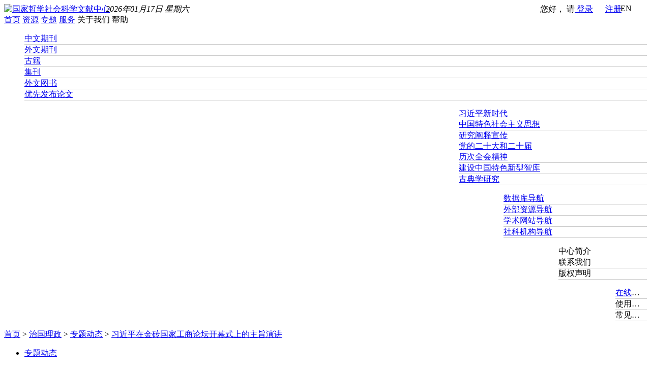

--- FILE ---
content_type: text/html;charset=UTF-8
request_url: https://www.ncpssd.org/topics/message?id=3093
body_size: 55323
content:





    <!DOCTYPE html>
    <html xmlns="http://www.w3.org/1999/xhtml" lang="en">
    <head runat="server">
        <meta name="renderer" content="webkit"/>
        <meta http-equiv="Content-Type" content="text/html; charset=utf-8"/>
        <title>国家哲学社会科学文献中心</title>
        <meta name="keywords" content="文献中心,期刊库,中文期刊,外文期刊,古籍,集刊,优先发布,习近平新时代中国特色社会主义思想">
        <meta name="description" content="为贯彻落实习近平总书记在哲学社会科学工作座谈会上的讲话精神，中国社会科学院牵头建设国家哲学社会科学文献中心。中心立足全国哲学社会科学领域，由国家投入和支持，开展哲学社会科学文献信息资源建设和服务。中心目前收录的文献类型包括中文期刊、外文期刊、集刊、古籍，并建设了优先发布栏目、习近平新时代中国特色社会主义思想专栏等。">
        <meta name="copyright" content="中国社会科学院图书馆">
        <meta name="author" content="中国社会科学院图书馆">
<!-- PC站,帮助百度提交校验识别结果的正确性，减少百度蜘蛛把PC站当成M站，或者把M站当成PC站进行抓取。 -->
        <meta name="applicable-device" content="pc">
        <meta name="viewport" content="width=device-width,initial-scale=1.0, user-scalable=yes"/>
        <link rel="icon" href="/images/favicon.ico" type="x-icon">
        <link href="/js/layui/css/layui.css" rel="stylesheet"/>
        <link href="/css/jquery.hiSlider.css" rel="stylesheet"/>
            <link href="/css/style.css" media="all" rel="stylesheet" type="text/css"/>
        <link href="/js/autocomplete/jquery-ui.css" rel="stylesheet"/>
        <script type="text/javascript" src="/js/vue/2.6.9/vue.min.js"></script>
        <script type="text/javascript" src="/js/jquery-1.11.1.min.js"></script>
        <script type="text/javascript" src="/js/jquery.hiSlider.js"></script>
        <script type="text/javascript" src="/js/layui/layui.js"></script>
        <script type="text/javascript" src="/js/sensorsdata.min.js"></script>
        <script type="text/javascript" src="/js/grayscale.js"></script>
        <script type="text/javascript" src="/js/gray_theme.js"></script>
        <script type="text/javascript">
            document.write('<script src="/js/web/Master.js?a='+Math.random()+'"><\/script>');
            document.write('<script src="/js/util/ms.util.js?b='+Math.random()+'"><\/script>');
        </script>
        <script type="text/javascript" src="/js/jquery.md5.js"></script>
        <script type="text/javascript" src="/js/axios/axios.js"></script>
        <script src="/js/web/xss.js"></script>
        <script>
            // 获取外文图书高级检索语种
            $(document).ready(function() {
                $.ajax({
                    type: "post",
                    url: "/ForeignBooks/findSysType",
                    data: {dictType: "外文图书_语言"},
                    async: true,
                    success: function(json){
                        if (json.length > 0) {
                            var innerHt = '<input name="radLangTypeWW" type="radio" value="" title="全部" checked/>'
                            for (var i = 0; i < json.length; i++) {
                                innerHt += '<input name="radLangTypeWW" type="radio" value="' + json[i].code + '" title="' + json[i].name + '"/>'
                            }
                            $("#p_yww").html(innerHt)
                        } else {
                            console.log("暂无数据")
                        }
                    }
                });
            })
        </script>
            <script>

        var sensors = window['sensorsDataAnalytic201505'];

        // import sensors from 'sa-sdk-javascript'
        sensors.init({
            //线上埋点ES地址
            server_url: 'https://log.ncpssd.cn/ubancpssd',
            //公司环境和埋点ES地址
            // server_url: 'http://183.242.161.51:19002/ubancpssd',
            //将heatmap设置为空对象表示开启$WebClick和$WebStay事件的采集
            heatmap: {
                //default 表示开启，自动采集 $WebClick 事件，可以设置 'not_collect' 表示关闭。
                clickmap: 'default',
                //default 表示开启，自动采集 $WebStay 事件，可以设置 'not_collect' 表示关闭。
                //  scroll_notice_map:'default'
                //是否开启触达注意力图，default 表示开启，自动采集 $WebStay 事件，可以设置 'not_collect' 表示关闭。
                //需要 Web JS SDK 版本号大于 1.9.1
                // scroll_notice_map:'not_collect',
                scroll_notice_map: 'default',
                scroll_delay_time: 2000,
                scroll_event_duration: 18000 //单位秒，预置属性停留时长 event_duration 的最大值。默认5个小时，也就是300分钟，18000秒。
            },
            //设置该属性后SDK在url切换后自动采集$pageview事件
            is_track_single_page: true,
            show_log: false
        });

        var start = 0;
        var end = 0;

        // 若点击预览则不记录日志
        if (window.location.pathname !== '/modifiedTitle/review'){
            var timer = setInterval(function () {
                start = window.performance.timing.requestStart;
                end = window.performance.timing.responseEnd;
                var pageType = getUrlParam("pageType")
                pageType = pageType == null ? '1' : pageType
                var synUpdateType = getUrlParam("synUpdateType")
                synUpdateType = synUpdateType == null ? '' : synUpdateType

                if (!synUpdateType) {
                    // 集刊标识
                    var type = getUrlParam("type")
                    if (type === 'collectionsArticle'){
                        synUpdateType = 3
                    }
                }
                if (0 !== start && 0 !== end) {
                    sensors.registerPage({
                        usertypeid: 10,
                        event_duration: end - start,
                        exploreName: getExploreName(),
                        systemName: getSystemName(),
                        synUpdateType: synUpdateType,
                        pageType: pageType
                    })
                    clearInterval(timer)
                }
            })
        }

        function getExploreName() {
            var userAgent = navigator.userAgent;
            if (userAgent.indexOf("Opera") > -1 || userAgent.indexOf("OPR") > -1) {
                return 'Opera';
            } else if (userAgent.indexOf("compatible") > -1 && userAgent.indexOf("MSIE") > -1) {
                return 'IE';
            } else if (userAgent.indexOf("Edge") > -1) {
                return 'Edge';
            } else if (userAgent.indexOf("Firefox") > -1) {
                return 'Firefox';
            } else if (userAgent.indexOf("Safari") > -1 && userAgent.indexOf("Chrome") == -1) {
                return 'Safari';
            } else if (userAgent.indexOf("Chrome") > -1 && userAgent.indexOf("Safari") > -1) {
                return 'Chrome';
            } else if (!!window.ActiveXObject || "ActiveXObject" in window) {
                return 'IE>=11';
            } else {
                return 'Unkonwn';
            }
        }

        // 获取url中的参数
        function getUrlParam(name) {
            var reg = new RegExp("(^|&)" + name + "=([^&]*)(&|$)"); //构造一个含有目标参数的正则表达式对象
            var r = window.location.search.substr(1).match(reg);  //匹配目标参数
            if (r != null) return decodeURI(r[2]);
            return null; //返回参数值
        }

        //获取操作系统类型
        function getSystemName() {
            var sUserAgent = navigator.userAgent;
            var isWin = (navigator.platform == "Win32") || (navigator.platform == "Windows");
            var isMac = (navigator.platform == "Mac68K") || (navigator.platform == "MacPPC") || (navigator.platform == "Macintosh") || (navigator.platform == "MacIntel");
            if (isMac) return "Mac";
            var isUnix = (navigator.platform == "X11") && !isWin && !isMac;
            if (isUnix) return "Unix";
            var isLinux = (String(navigator.platform).indexOf("Linux") > -1);
            if (isLinux) return "Linux";
            if (isWin) {
                var isWin2K = sUserAgent.indexOf("Windows NT 5.0") > -1 || sUserAgent.indexOf("Windows 2000") > -1;
                if (isWin2K) return "Win2000";
                var isWinXP = sUserAgent.indexOf("Windows NT 5.1") > -1 || sUserAgent.indexOf("Windows XP") > -1;
                if (isWinXP) return "WinXP";
                var isWin2003 = sUserAgent.indexOf("Windows NT 5.2") > -1 || sUserAgent.indexOf("Windows 2003") > -1;
                if (isWin2003) return "Win2003";
                var isWinVista = sUserAgent.indexOf("Windows NT 6.0") > -1 || sUserAgent.indexOf("Windows Vista") > -1;
                if (isWinVista) return "WinVista";
                var isWin7 = sUserAgent.indexOf("Windows NT 6.1") > -1 || sUserAgent.indexOf("Windows 7") > -1;
                if (isWin7) return "Win7";
                var isWin10 = sUserAgent.indexOf("Windows NT 10") > -1 || sUserAgent.indexOf("Windows 10") > -1;
                if (isWin10) return "Win10";
            }
            return "other";
        }


        //首次进入页面不会触发$pageview，需要手动调用一次
        // sensors.quick('autoTrack');

        var _hmt = _hmt || [];
        (function () {
            var hm = document.createElement("script");
            hm.src = "https://hm.baidu.com/hm.js?a2e1dbec5d4200f69389a10a0dce981b";
            var s = document.getElementsByTagName("script")[0];
            s.parentNode.insertBefore(hm, s);
        })();
    </script>

        
        <style>
            .nav-items li {
                border-bottom: 1px solid #CCC;
                white-space: nowrap;
                overflow: hidden;
                text-overflow: ellipsis;
            }

            .nav-items li:hover {
                color: #ffffff;
            }

            .float-content p{
                line-height: 27px;
                color: black;
            }

            .float-content p a{
                color: black;
                font-weight: 900;
            }

            .head-t{
                position: relative;
            }

            #replace{
                position: absolute;
                right: 50px;
            }

            .translate_cn{
                position: absolute;
                right: 30px;
                cursor: pointer;
            }

            .translate_cn img{
                width: 20px;
                height: 20px;
                margin-right: 8px;
            }

            .qiehuanshuming{
                text-align: center;
                font-size: 18px;
                width: 1280px;
                margin: 0 auto;
                height: 45px;
                line-height: 45px;
                display: none;
                /*padding-right: 90px;*/
                color: #333;
            }

            .qiehuanshuming span{
                font-weight: bolder;
            }

            .qiehuanshuming span label{
                color: #d92b2a;
            }

            .bdlj{
                position: absolute;
                left: 0;
            }

            .addstick:after{
                content: "|";
                padding-left: 12px;
            }

            .addstick:last-child:after{
                content: "";
            }
        </style>
    </head>
    <body runat="server">
<a href=/raylink_0></a>
        <header>
            <div id="themeType" class="theme-type"></div>
            <div class="qiehuanshuming">
                <span class="a-service2">重要通知：国家哲学社会科学文献中心域名将由www.ncpssd.org调整为<label>www.ncpssd.cn</label>，欢迎收藏使用！</span>
            </div>
            <div class="header">
                <div class="head-t">
                    <div class="head-tleft">
                        <span id="replace">您好，
                            请<a href='javascript:rediUrl();' style="cursor: pointer;"> 登录</a> <a href='/register' style='margin-left: 20px;'> 注册</a>
                        </span>
                        <a onclick="en_link()" target="_blank" class="translate_cn"><img src="/images/yasuotupian/icon_fanyi_Azhong.png" alt="">EN</a>
                        <i class="pd_index" style="display: none">2026年01月17日 星期六</i>
                        <i class="pd_index2" style="position: absolute;left: 200px;">2026年01月17日 星期六</i>
                    </div>
                    <div class="head-tright" style="position: absolute;left: 20px;top: 3px;display: none;">
                        中国社会科学院图书馆承建
                    </div>
                </div>
            </div>
            <nav>
                <div class="nav-top">
                        <div class="logo">
                            <a href="/index"><img alt="国家哲学社会科学文献中心" src="/images/logo.png" width="385" height="56"/></a>
                        </div>
                        <div class="nav">
                            <a href="/index" target="_blank">首页</a>
                            <a class="nav-resource" href="/journal/index" target="_blank">资源</a>
                            <a class="nav-zhuanti" href="/topics/detailsList?id=1103&wfColumn=1&resourceType=0" target="_blank">专题</a>
                            <a class="nav-service" href="/service/index" target="_blank">服务</a>
                            <a class="nav-about" onclick="bianyihref('/aboutUs?mainTitle=中心简介')" style="cursor:pointer;">关于我们</a>
                            <a class="nav-help" onclick="bianyihref('/service/help?mainTitle=使用指南')"  style="cursor:pointer;">帮助</a>
                        </div>
                        <ul class="nav-items nav-items-resource">
                            <li><a href="/journal/index?nav=1&langType=1&s=-1">中文期刊</a></li>
                            <li><a href="/journal/list?nav=1&langType=2&s=2">外文期刊</a></li>
                            <li><a href="/Literature/ancientbooklist?nav=5">古籍</a></li>
                            <li><a href="/Collections/index?nav=1&langType=1&s=-1">集刊</a></li>
                            <li><a href="/ForeignBooks/getForeignBookQueryUrl">外文图书</a></li>
                            <li><a href="/Literature/prpSeparatePageList">优先发布论文</a></li>
                        </ul>
                        <ul class="nav-items nav-items-zhuanti" style="margin-left: 854px;">
                                    <li class="lineheight"><a href="/topics/detailsList?id=1103&wfColumn=1&resourceType=0">习近平新时代<br/>中国特色社会主义思想</a></li>
                                    <li class="lineheight"><a href="/topics/details?id=1107&wfColumn=1&resourceType=203">研究阐释宣传<br/>党的二十大和二十届<br/>历次全会精神</a></li>
                                    <li class="lineheight"><a href="/topics/detailsList?id=4&wfColumn=1&resourceType=0">建设中国特色新型智库</a></li>
                                    <li class="lineheight"><a href="/topicsGd/gdIndex">古典学研究</a></li>
                        </ul>
                        <ul class="nav-items nav-items-service" style="margin-left: 942px;">
                            <li><a href="/service/index">数据库导航</a></li>
                            <li><a href="/service/index?id=11">外部资源导航</a></li>
                            <li><a href="/service/index?id=15">学术网站导航</a></li>
                            <li><a href="/service/index?id=17">社科机构导航</a></li>
                        </ul>
                        <ul class="nav-items nav-items-about" style="margin-left: 1050px;">
                                <li><a style="cursor: pointer;" onclick="bianyihref('/aboutUs?mainTitle=中心简介')">中心简介</a></li>
                                <li><a style="cursor: pointer;" onclick="bianyihref('/aboutUs?mainTitle=联系我们')">联系我们</a></li>
                                <li><a style="cursor: pointer;" onclick="bianyihref('/aboutUs?mainTitle=版权声明')">版权声明</a></li>
                        </ul>
                        <ul class="nav-items nav-items-help" style="margin-left: 1162px;">
                            <li><a href="http://wpa.b.qq.com/cgi/wpa.php?ln=1&key=XzgwMDE4NTkzM180NzUyOThfODAwMTg1OTMzXzJf" target="_blank">在线咨询</a></li>
                                <li><a style="cursor: pointer;" onclick="bianyihref('/service/help?mainTitle=使用指南')">使用指南</a></li>
                                <li><a style="cursor: pointer;" onclick="bianyihref('/service/help?mainTitle=常见问题')">常见问题</a></li>
                        </ul>
                    <input type="hidden" id="hidNavID" value="0"/>
                </div>
            </nav>
        </header>
        <main>
    <div class="position">
        <div class="pos"><a href="/index">首页</a> >
            <a href="/topics/details?id=3">治国理政</a> >
            <a href="/topics/details?id=3">专题动态</a> >
            <a class="current" href="javascript:void(0);">
                习近平在金砖国家工商论坛开幕式上的主旨演讲
            </a>
        </div>
    </div>
    <div class="center-in clr">
        <div class="in-left">
            <ul class="clr">
                <li class='current'><a href="/topics/details?id=3">专题动态</a></li>
            </ul>
        </div>
        <div class="in-right">
            <div class="new-detail">
                <h2>习近平在金砖国家工商论坛开幕式上的主旨演讲</h2>
                <h3>
                        <span>2022年06月23日</span>
                        <span>作者：新华网</span>
                </h3>
                <div>
                    <p style="white-space: normal; margin-top: 0px; margin-bottom: 10px; padding: 0px; -webkit-tap-highlight-color: rgba(0, 0, 0, 0); background: rgb(255, 255, 255); border: 0px; outline: 0px; word-break: break-all; overflow-wrap: break-word; font-size: 14px; color: rgb(102, 102, 102); line-height: 28px; font-family: &quot;Microsoft YaHei&quot;, Tahoma; text-indent: 2em;"><span style="font-size: 16px;">&nbsp;新华社北京6月22日电</span></p><p style="white-space: normal; margin-top: 0px; margin-bottom: 10px; padding: 0px; -webkit-tap-highlight-color: rgba(0, 0, 0, 0); background: rgb(255, 255, 255); border: 0px; outline: 0px; word-break: break-all; overflow-wrap: break-word; font-size: 14px; color: rgb(102, 102, 102); line-height: 28px; font-family: &quot;Microsoft YaHei&quot;, Tahoma; text-align: center;"><span style="color: rgb(0, 0, 128);"><span style="font-size: 16px;"><strong style="background: transparent; border: 0px; margin: 0px; outline: 0px; padding: 0px; word-break: break-all; overflow-wrap: break-word;">把握时代潮流　缔造光明未来</strong></span></span></p><p style="white-space: normal; margin-top: 0px; margin-bottom: 10px; padding: 0px; -webkit-tap-highlight-color: rgba(0, 0, 0, 0); background: rgb(255, 255, 255); border: 0px; outline: 0px; word-break: break-all; overflow-wrap: break-word; font-size: 14px; color: rgb(102, 102, 102); line-height: 28px; font-family: &quot;Microsoft YaHei&quot;, Tahoma; text-align: center;"><span style="color: rgb(0, 0, 128);"><span style="font-size: 16px;"><strong style="background: transparent; border: 0px; margin: 0px; outline: 0px; padding: 0px; word-break: break-all; overflow-wrap: break-word;">——在金砖国家工商论坛开幕式上的主旨演讲</strong></span></span></p><p style="white-space: normal; margin-top: 0px; margin-bottom: 10px; padding: 0px; -webkit-tap-highlight-color: rgba(0, 0, 0, 0); background: rgb(255, 255, 255); border: 0px; outline: 0px; word-break: break-all; overflow-wrap: break-word; font-size: 14px; color: rgb(102, 102, 102); line-height: 28px; font-family: &quot;Microsoft YaHei&quot;, Tahoma; text-align: center;">&nbsp;</p><p style="white-space: normal; margin-top: 0px; margin-bottom: 10px; padding: 0px; -webkit-tap-highlight-color: rgba(0, 0, 0, 0); background: rgb(255, 255, 255); border: 0px; outline: 0px; word-break: break-all; overflow-wrap: break-word; font-size: 14px; color: rgb(102, 102, 102); line-height: 28px; font-family: &quot;Microsoft YaHei&quot;, Tahoma; text-align: center;"><span style="color: rgb(0, 0, 128);"><span style="font-size: 16px;">（2022年6月22日）</span></span></p><p style="white-space: normal; margin-top: 0px; margin-bottom: 10px; padding: 0px; -webkit-tap-highlight-color: rgba(0, 0, 0, 0); background: rgb(255, 255, 255); border: 0px; outline: 0px; word-break: break-all; overflow-wrap: break-word; font-size: 14px; color: rgb(102, 102, 102); line-height: 28px; font-family: &quot;Microsoft YaHei&quot;, Tahoma; text-align: center;"><span style="color: rgb(0, 0, 128);"><span style="font-size: 16px;">中华人民共和国主席　习近平</span></span></p><p style="white-space: normal; margin-top: 0px; margin-bottom: 10px; padding: 0px; -webkit-tap-highlight-color: rgba(0, 0, 0, 0); background: rgb(255, 255, 255); border: 0px; outline: 0px; word-break: break-all; overflow-wrap: break-word; font-size: 14px; color: rgb(102, 102, 102); line-height: 28px; font-family: &quot;Microsoft YaHei&quot;, Tahoma; text-align: justify;">&nbsp;</p><p style="white-space: normal; margin-top: 0px; margin-bottom: 10px; padding: 0px; -webkit-tap-highlight-color: rgba(0, 0, 0, 0); background: rgb(255, 255, 255); border: 0px; outline: 0px; word-break: break-all; overflow-wrap: break-word; font-size: 14px; color: rgb(102, 102, 102); line-height: 28px; font-family: &quot;Microsoft YaHei&quot;, Tahoma; text-align: justify;"><span style="font-size: 16px;">尊敬的各位同事，</span></p><p style="white-space: normal; margin-top: 0px; margin-bottom: 10px; padding: 0px; -webkit-tap-highlight-color: rgba(0, 0, 0, 0); background: rgb(255, 255, 255); border: 0px; outline: 0px; word-break: break-all; overflow-wrap: break-word; font-size: 14px; color: rgb(102, 102, 102); line-height: 28px; font-family: &quot;Microsoft YaHei&quot;, Tahoma; text-align: justify;"><span style="font-size: 16px;">各位工商界朋友，</span></p><p style="white-space: normal; margin-top: 0px; margin-bottom: 10px; padding: 0px; -webkit-tap-highlight-color: rgba(0, 0, 0, 0); background: rgb(255, 255, 255); border: 0px; outline: 0px; word-break: break-all; overflow-wrap: break-word; font-size: 14px; color: rgb(102, 102, 102); line-height: 28px; font-family: &quot;Microsoft YaHei&quot;, Tahoma; text-align: justify;"><span style="font-size: 16px;">女士们，先生们，朋友们：</span></p><p style="white-space: normal; margin-top: 0px; margin-bottom: 10px; padding: 0px; -webkit-tap-highlight-color: rgba(0, 0, 0, 0); background: rgb(255, 255, 255); border: 0px; outline: 0px; word-break: break-all; overflow-wrap: break-word; font-size: 14px; color: rgb(102, 102, 102); line-height: 28px; font-family: &quot;Microsoft YaHei&quot;, Tahoma; text-align: justify;"><span style="font-size: 16px;">　　很高兴出席金砖国家工商论坛。首先，我向各位嘉宾表示诚挚的欢迎！</span></p><p style="white-space: normal; margin-top: 0px; margin-bottom: 10px; padding: 0px; -webkit-tap-highlight-color: rgba(0, 0, 0, 0); background: rgb(255, 255, 255); border: 0px; outline: 0px; word-break: break-all; overflow-wrap: break-word; font-size: 14px; color: rgb(102, 102, 102); line-height: 28px; font-family: &quot;Microsoft YaHei&quot;, Tahoma; text-align: justify;"><span style="font-size: 16px;">　　当前，世界百年变局和世纪疫情相互交织，各种安全挑战层出不穷，世界经济复苏步履维艰，全球发展遭遇严重挫折。世界向何处去？和平还是战争？发展还是衰退？开放还是封闭？合作还是对抗？是摆在我们面前的时代之问。</span></p><p style="white-space: normal; margin-top: 0px; margin-bottom: 10px; padding: 0px; -webkit-tap-highlight-color: rgba(0, 0, 0, 0); background: rgb(255, 255, 255); border: 0px; outline: 0px; word-break: break-all; overflow-wrap: break-word; font-size: 14px; color: rgb(102, 102, 102); line-height: 28px; font-family: &quot;Microsoft YaHei&quot;, Tahoma; text-align: justify;"><span style="font-size: 16px;">　　历史长河时而风平浪静，时而波涛汹涌，但总会奔涌向前。尽管国际形势风云变幻，但开放发展的历史大势不会变，携手合作、共迎挑战的愿望也不会变。我们要不畏浮云遮望眼，准确认识历史发展规律，不为一时一事所惑，不为风险所惧，勇敢面对挑战，向着构建人类命运共同体的目标勇毅前行。</span></p><p style="white-space: normal; margin-top: 0px; margin-bottom: 10px; padding: 0px; -webkit-tap-highlight-color: rgba(0, 0, 0, 0); background: rgb(255, 255, 255); border: 0px; outline: 0px; word-break: break-all; overflow-wrap: break-word; font-size: 14px; color: rgb(102, 102, 102); line-height: 28px; font-family: &quot;Microsoft YaHei&quot;, Tahoma; text-align: justify;"><span style="font-size: 16px;">　　第一，我们要团结协作，共同维护世界和平稳定。“前事不忘，后事之师。”上世纪，人类先后经历了两次世界大战的浩劫和冷战对抗的阴霾。惨痛的历史表明，霸权主义、集团政治、阵营对抗不会带来和平安全，只会导致战争冲突。这次乌克兰危机再次给世人敲响了警钟：迷信实力地位，扩张军事联盟，以牺牲别国安全谋求自身安全，必然会陷入安全困境。</span></p><p style="white-space: normal; margin-top: 0px; margin-bottom: 10px; padding: 0px; -webkit-tap-highlight-color: rgba(0, 0, 0, 0); background: rgb(255, 255, 255); border: 0px; outline: 0px; word-break: break-all; overflow-wrap: break-word; font-size: 14px; color: rgb(102, 102, 102); line-height: 28px; font-family: &quot;Microsoft YaHei&quot;, Tahoma; text-align: justify;"><span style="font-size: 16px;">　　历史告诉我们，和平是人类共同事业，需要各方共同争取和维护。只有人人都珍爱和平、维护和平，只有人人都记取战争的惨痛教训，和平才有希望。面对动荡不安的世界，我们要不忘联合国宪章初心，牢记守护和平使命。不久前，我提出全球安全倡议，倡导各国坚持共同、综合、合作、可持续的安全观；坚持尊重各国主权、领土完整；坚持遵守联合国宪章宗旨和原则；坚持重视各国合理安全关切；坚持通过对话协商以和平方式解决国家间的分歧与争端；坚持统筹维护传统领域和非传统领域安全。国际社会要摒弃零和博弈，共同反对霸权主义和强权政治，构建相互尊重、公平正义、合作共赢的新型国际关系，树立休戚相关、安危与共的共同体意识，让和平的阳光照亮世界。</span></p><p style="white-space: normal; margin-top: 0px; margin-bottom: 10px; padding: 0px; -webkit-tap-highlight-color: rgba(0, 0, 0, 0); background: rgb(255, 255, 255); border: 0px; outline: 0px; word-break: break-all; overflow-wrap: break-word; font-size: 14px; color: rgb(102, 102, 102); line-height: 28px; font-family: &quot;Microsoft YaHei&quot;, Tahoma; text-align: justify;"><span style="font-size: 16px;">　　第二，我们要守望相助，共同促进全球可持续发展。发展是破解各种难题、实现人民幸福的关键。当前，全球发展进程遭受严重冲击，国际发展合作动能减弱，南北发展差距进一步扩大，联合国2030年可持续发展议程的全球落实受到重创。全球将近70个国家的12亿人口面临疫情、粮食、能源、债务危机，全球过去数十年减贫成果可能付诸东流。</span></p><p style="white-space: normal; margin-top: 0px; margin-bottom: 10px; padding: 0px; -webkit-tap-highlight-color: rgba(0, 0, 0, 0); background: rgb(255, 255, 255); border: 0px; outline: 0px; word-break: break-all; overflow-wrap: break-word; font-size: 14px; color: rgb(102, 102, 102); line-height: 28px; font-family: &quot;Microsoft YaHei&quot;, Tahoma; text-align: justify;"><span style="font-size: 16px;">　　去年，我提出了全球发展倡议，呼吁围绕落实联合国2030年可持续发展议程，推动构建团结、平等、均衡、普惠的全球发展伙伴关系，全面推进减贫、卫生、教育、数字互联互通、工业化等领域合作。要加强粮食、能源合作，提高粮食和能源安全保障水平。要抓住新一轮科技革命和产业变革的机遇，促进创新要素全球流动，帮助发展中国家加快数字经济发展和绿色转型。要积极开展抗疫合作，向发展中国家提供更多抗疫药物，争取早日战胜疫情。</span></p><p style="white-space: normal; margin-top: 0px; margin-bottom: 10px; padding: 0px; -webkit-tap-highlight-color: rgba(0, 0, 0, 0); background: rgb(255, 255, 255); border: 0px; outline: 0px; word-break: break-all; overflow-wrap: break-word; font-size: 14px; color: rgb(102, 102, 102); line-height: 28px; font-family: &quot;Microsoft YaHei&quot;, Tahoma; text-align: justify;"><span style="font-size: 16px;">　　再过两天，中方将主办“全球发展高层对话会”，共商全球发展大计。我们要坚持以人民之心为心、以天下之利为利，推动全球发展迈向新时代，造福各国人民。</span></p><p style="white-space: normal; margin-top: 0px; margin-bottom: 10px; padding: 0px; -webkit-tap-highlight-color: rgba(0, 0, 0, 0); background: rgb(255, 255, 255); border: 0px; outline: 0px; word-break: break-all; overflow-wrap: break-word; font-size: 14px; color: rgb(102, 102, 102); line-height: 28px; font-family: &quot;Microsoft YaHei&quot;, Tahoma; text-align: justify;"><span style="font-size: 16px;">　　第三，我们要同舟共济，共同实现合作共赢。当前，一些重要产业链供应链遭到人为干扰，大宗商品价格高位波动，全球通货膨胀居高不下，国际金融市场持续动荡，世界经济复苏势头不断走弱。大家都在担心，世界经济会不会陷入危机的泥潭。</span></p><p style="white-space: normal; margin-top: 0px; margin-bottom: 10px; padding: 0px; -webkit-tap-highlight-color: rgba(0, 0, 0, 0); background: rgb(255, 255, 255); border: 0px; outline: 0px; word-break: break-all; overflow-wrap: break-word; font-size: 14px; color: rgb(102, 102, 102); line-height: 28px; font-family: &quot;Microsoft YaHei&quot;, Tahoma; text-align: justify;"><span style="font-size: 16px;">　　在这个关键时刻，只有坚持同舟共济、团结合作，才能战胜经济危机。我们要心往一处想、劲往一处使，加强宏观经济政策协调，防止全球复苏进程放缓甚至中断。主要发达国家要采取负责任的经济政策，避免政策负面效应外溢，避免给发展中国家造成严重冲击。事实一再证明，制裁是“回旋镖”、“双刃剑”，把世界经济政治化、工具化、武器化，利用国际金融货币体系的主导地位肆意制裁，终将损人害己，使世界人民遭殃。</span></p><p style="white-space: normal; margin-top: 0px; margin-bottom: 10px; padding: 0px; -webkit-tap-highlight-color: rgba(0, 0, 0, 0); background: rgb(255, 255, 255); border: 0px; outline: 0px; word-break: break-all; overflow-wrap: break-word; font-size: 14px; color: rgb(102, 102, 102); line-height: 28px; font-family: &quot;Microsoft YaHei&quot;, Tahoma; text-align: justify;"><span style="font-size: 16px;">　　第四，我们要包容并蓄，共同扩大开放融合。冷战结束后，经济全球化迅猛发展，极大促进了商品和资本流动、科技和文明进步。一个更加开放包容的世界，能给各国带来更广阔的发展空间，给人类带来更繁荣的未来。</span></p><p style="white-space: normal; margin-top: 0px; margin-bottom: 10px; padding: 0px; -webkit-tap-highlight-color: rgba(0, 0, 0, 0); background: rgb(255, 255, 255); border: 0px; outline: 0px; word-break: break-all; overflow-wrap: break-word; font-size: 14px; color: rgb(102, 102, 102); line-height: 28px; font-family: &quot;Microsoft YaHei&quot;, Tahoma; text-align: justify;"><span style="font-size: 16px;">　　一段时间以来，经济全球化遭遇“逆风逆流”。一些国家想实行“脱钩断链”，构筑“小院高墙”。国际社会普遍担忧，这样下去，世界经济势必分裂为相互隔绝的区域。经济全球化是生产力发展的客观要求和不可阻挡的历史潮流。开历史倒车，企图堵别人的路，最终只会堵死自己的路。</span></p><p style="white-space: normal; margin-top: 0px; margin-bottom: 10px; padding: 0px; -webkit-tap-highlight-color: rgba(0, 0, 0, 0); background: rgb(255, 255, 255); border: 0px; outline: 0px; word-break: break-all; overflow-wrap: break-word; font-size: 14px; color: rgb(102, 102, 102); line-height: 28px; font-family: &quot;Microsoft YaHei&quot;, Tahoma; text-align: justify;"><span style="font-size: 16px;">　　“泰山不让土壤，故能成其大；河海不择细流，故能就其深。”包容普惠、互利共赢才是人间正道。我们要坚持开放包容，拆除一切阻碍生产力发展的藩篱，引导推动全球化健康发展，让资金和技术自由流动，让创新和智慧充分涌现，汇聚世界经济增长合力。要维护以世界贸易组织为核心的多边贸易体制，消除贸易、投资、技术壁垒，推动构建开放型世界经济。要坚持共商共建共享，加强全球经济治理，增加新兴市场国家和发展中国家代表性和发言权，确保各国权利平等、规则平等、机会平等。</span></p><p style="white-space: normal; margin-top: 0px; margin-bottom: 10px; padding: 0px; -webkit-tap-highlight-color: rgba(0, 0, 0, 0); background: rgb(255, 255, 255); border: 0px; outline: 0px; word-break: break-all; overflow-wrap: break-word; font-size: 14px; color: rgb(102, 102, 102); line-height: 28px; font-family: &quot;Microsoft YaHei&quot;, Tahoma; text-align: justify;"><span style="font-size: 16px;">　　女士们、先生们、朋友们！</span></p><p style="white-space: normal; margin-top: 0px; margin-bottom: 10px; padding: 0px; -webkit-tap-highlight-color: rgba(0, 0, 0, 0); background: rgb(255, 255, 255); border: 0px; outline: 0px; word-break: break-all; overflow-wrap: break-word; font-size: 14px; color: rgb(102, 102, 102); line-height: 28px; font-family: &quot;Microsoft YaHei&quot;, Tahoma; text-align: justify;"><span style="font-size: 16px;">　　今年以来，面对复杂严峻的国内外发展环境，中国坚持统筹疫情防控和经济社会发展，有力应对各种挑战。中国坚持人民至上、生命至上，筑牢疫情防控屏障，巩固疫情防控成果，最大程度保护人民生命健康，也最大程度稳住了经济社会发展基本盘。中国将加大宏观政策调节力度，采取更加有效的举措，努力实现全年经济社会发展目标，最大程度减少疫情影响。</span></p><p style="white-space: normal; margin-top: 0px; margin-bottom: 10px; padding: 0px; -webkit-tap-highlight-color: rgba(0, 0, 0, 0); background: rgb(255, 255, 255); border: 0px; outline: 0px; word-break: break-all; overflow-wrap: break-word; font-size: 14px; color: rgb(102, 102, 102); line-height: 28px; font-family: &quot;Microsoft YaHei&quot;, Tahoma; text-align: justify;"><span style="font-size: 16px;">　　下半年，我们将召开中国共产党第二十次全国代表大会，描绘下一个阶段中国发展蓝图。中国将立足新发展阶段，贯彻新发展理念，积极构建新发展格局，努力实现高质量发展。中国将继续提高对外开放水平，建设更高水平开放型经济新体制，持续打造市场化、法治化、国际化营商环境。热忱欢迎大家在中国投资兴业，加强经贸合作，共享发展机遇。</span></p><p style="white-space: normal; margin-top: 0px; margin-bottom: 10px; padding: 0px; -webkit-tap-highlight-color: rgba(0, 0, 0, 0); background: rgb(255, 255, 255); border: 0px; outline: 0px; word-break: break-all; overflow-wrap: break-word; font-size: 14px; color: rgb(102, 102, 102); line-height: 28px; font-family: &quot;Microsoft YaHei&quot;, Tahoma; text-align: justify;"><span style="font-size: 16px;">　　女士们、先生们、朋友们！</span></p><p style="white-space: normal; margin-top: 0px; margin-bottom: 10px; padding: 0px; -webkit-tap-highlight-color: rgba(0, 0, 0, 0); background: rgb(255, 255, 255); border: 0px; outline: 0px; word-break: break-all; overflow-wrap: break-word; font-size: 14px; color: rgb(102, 102, 102); line-height: 28px; font-family: &quot;Microsoft YaHei&quot;, Tahoma; text-align: justify;"><span style="font-size: 16px;">　　金砖合作机制是新兴市场国家和发展中国家合作的重要平台。工商界是促进金砖务实合作的生力军。多年来，金砖国家工商界开拓创新、不断进取，发掘五国务实合作潜力，为助力金砖国家发展作出了重要贡献，应该给予充分肯定。</span></p><p style="white-space: normal; margin-top: 0px; margin-bottom: 10px; padding: 0px; -webkit-tap-highlight-color: rgba(0, 0, 0, 0); background: rgb(255, 255, 255); border: 0px; outline: 0px; word-break: break-all; overflow-wrap: break-word; font-size: 14px; color: rgb(102, 102, 102); line-height: 28px; font-family: &quot;Microsoft YaHei&quot;, Tahoma; text-align: justify;"><span style="font-size: 16px;">　　当前，金砖合作进入高质量发展新阶段。希望企业家们发扬坚韧不拔、勇立潮头的精神，做开放发展的推动者、创新发展的领军者、共享发展的践行者，给金砖合作加油加力。要利用各国产业结构和资源禀赋互补优势，提升贸易、投资、金融合作水平，拓展跨境电商、物流、本币、信用评级等领域合作，维护产业链供应链安全畅通。要积极参与金砖国家新工业革命伙伴关系建设，加强数字经济、智能制造、清洁能源、低碳技术合作，助力各国产业结构转型升级。要深入推动能源、粮食、基础设施、技能培训合作，履行社会责任，让发展成果更多更公平惠及全体人民。</span></p><p style="white-space: normal; margin-top: 0px; margin-bottom: 10px; padding: 0px; -webkit-tap-highlight-color: rgba(0, 0, 0, 0); background: rgb(255, 255, 255); border: 0px; outline: 0px; word-break: break-all; overflow-wrap: break-word; font-size: 14px; color: rgb(102, 102, 102); line-height: 28px; font-family: &quot;Microsoft YaHei&quot;, Tahoma; text-align: justify;"><span style="font-size: 16px;">　　我相信，只要我们高扬互利共赢之帆、把稳团结合作之舵，金砖国家这艘大船就一定能够乘风破浪，驶向更加光明美好的彼岸！</span></p><p style="white-space: normal; margin-top: 0px; margin-bottom: 10px; padding: 0px; -webkit-tap-highlight-color: rgba(0, 0, 0, 0); background: rgb(255, 255, 255); border: 0px; outline: 0px; word-break: break-all; overflow-wrap: break-word; font-size: 14px; color: rgb(102, 102, 102); line-height: 28px; font-family: &quot;Microsoft YaHei&quot;, Tahoma; text-align: justify;"><span style="font-size: 16px;">　　预祝本次工商论坛取得圆满成功！</span></p><p style="white-space: normal; margin-top: 0px; margin-bottom: 10px; padding: 0px; -webkit-tap-highlight-color: rgba(0, 0, 0, 0); background: rgb(255, 255, 255); border: 0px; outline: 0px; word-break: break-all; overflow-wrap: break-word; font-size: 14px; color: rgb(102, 102, 102); line-height: 28px; font-family: &quot;Microsoft YaHei&quot;, Tahoma; text-align: justify;"><span style="font-size: 16px;">　　谢谢大家。</span></p><p><br/></p>
                </div>
            </div>
        </div>
    </div>
        </main>
        <footer>
            <div class="foot" style="clear: both;">
<div class="footer">
    <div class="foot-left" style="width:700px;">
        <p class="f-logo">
            <img src="https://ft.ncpssd.cn/image/get/npssd/address?url=img/1644548423530.jpg" width="491" height="71" alt="国家哲学社会科学文献中心"/>
        </p>
        <p><strong>电话：</strong>010-85195335</p>
        <p><strong>E-mail：</strong>ncpssd@cass.org.cn</p>
        <p><strong>地址：</strong>北京市东城区建国门内大街5号</p>
        <p><strong>邮编：</strong>100732</p>
    </div>
    <div class="foot-right">
        <img src="https://ft.ncpssd.cn/image/get/npssd/address?url=img/1650081428558.jpg" width="163" height="163" alt="扫一扫打开微信小程序"/>
        <p>扫一扫打开微信小程序</p>
    </div>
    <div class="foot-right" style="margin-right: 40px;">
        <img src="https://ft.ncpssd.cn/image/get/npssd/address?url=img/1644548423505.jpg" width="163" height="163" alt="扫一扫关注微信"/>
        <p>扫一扫关注微信</p>
    </div>
    <div class="foot-right" style="margin-right: 40px;">
        <img src="https://ft.ncpssd.cn/image/get/npssd/address?url=img/1730881808693.jpg" width="163" height="163" alt="扫一扫下载APP"/>
        <p>扫一扫下载APP</p>
    </div>
</div>
                <div class="about-us" style="line-height: 40px;">
                            <a href="/aboutUs?mainTitle=中心简介" class="addstick">中心简介</a>
                            <a href="/aboutUs?mainTitle=联系我们" class="addstick">联系我们</a>
                            <a href="/aboutUs?mainTitle=版权声明" class="addstick">版权声明</a>
                </div>
                <div class="fo0t-b">
                    国家哲学社会科学文献中心版权所有<br/>
                    <a href="https://beian.miit.gov.cn/#/Integrated/index" target="_blank">京ICP备09037430号-3</a>
                    <span style="padding-left: 30px;">京公网安备11010102007014号</span>
                </div>
                <div class="bdlj">
                    <a href="https://tongji.baidu.com/web5/welcome/login" target="_blank">
                        <img src="https://hmcdn.baidu.com/static/hmt/icon/21.gif" alt="百度统计">
                    </a>
                </div>
                <input type="hidden" id="hidPageRawUrl" value="?id=3093"/>
            </div>
        </footer>
    </body>
    <script type="text/javascript">
        // houxq添加
        var sensors = window['sensorsDataAnalytic201505'];
        $(function () {
            // 判断浏览器函数
            if(window.navigator.userAgent.match(/(phone|pad|pod|iPhone|iPod|ios|iPad|Android|Mobile|BlackBerry|IEMobile|MQQBrowser|JUC|Fennec|wOSBrowser|BrowserNG|WebOS|Symbian|Windows Phone)/i)) {
                // 移动端
                if (window.location.href.indexOf('/journal/index') != -1 && ms.util.getParameter("platform") == 'PC') {
                    window.location.href = 'https://m.ncpssd.cn' + '/ajax/userinfo.ashx' + window.location.search;
                    return;
                }
                if (window.location.href.indexOf('/common/restPassword') != -1 || window.location.href.indexOf('/journal/details') != -1 || window.location.href.indexOf('/Literature/articleinfo') != -1 || window.location.href.indexOf('/Literature/ancientbooklist') != -1) {
                    window.location.href = 'https://m.ncpssd.cn' + window.location.pathname + window.location.search;
                    return;
                }
                if (window.location.href.indexOf('/topics/details') != -1) {
                    return;
                }
                window.location.href = 'https://m.ncpssd.cn';
            }
            //设置专题过高的行高问题
            /*$(".lineheight").each(function(ide,key){
                if($(this).text().length > 8) {
                    var newstr = $(this).text().slice(0, 6) + "<br/>" + $(this).text().slice(6)
                    var newstr2 = newstr.slice(0, 21) + "<br/>" + newstr.slice(21)
                    $(this).children("a").html(newstr2)
                }})*/
            $(".lineheight").each(function(ide,key){
                if($(this).html().indexOf("<br>") == -1){
                    $(this).css("line-height","45px")
                }else{
                    $(this).css("line-height","20px")
                }
            })
            // 判断“中国社会科学院图书馆承建”不在首页显示
            if(window.location.pathname === "/" || window.location.pathname === "/index"){
                $(".pd_index").show()
                $(".pd_index2").hide()
                $(".head-tright").hide()
                $(".qiehuanshuming").show()
            }else{
                $(".pd_index").hide()
                $(".pd_index2").show()
                $(".head-tright").show()
                $(".qiehuanshuming").hide()
            }
            var suid=''
            var suid1=encodeURI(suid).replace(/\+/g,'%2B')
            //机构login
            $.post("/organLogin",{suid:suid1}, function (json) {
                if (json.succee) {
                    if(ms.util.isEmpty(json.headPic)){
                        var a = document.getElementById('replace').innerHTML = "您好，<a href='/user'><img alt='" + json.data + "' style=\"width: 24px;height: 24px;border-radius: 50%\" src=\"/images/head.png\" onerror=\"this.src='/images/head.png';\">&ensp;" + json.data + "&ensp;</a>" +
                            "<a href='javascript:void(0);' onclick='loginOut();' style='margin-left: 20px;'>退出登录</a>"
                    }else{
                        var a = document.getElementById('replace').innerHTML = "您好，<a href='/user'><img alt='" + json.data + "' style=\"width: 24px;height: 24px;border-radius: 50%\" src=\" " + json.headPic + "\" onerror=\"this.src='/images/head.png';\">&ensp;" + json.data + "&ensp;</a>" +
                            "<a href='javascript:void(0);' onclick='loginOut();' style='margin-left: 20px;'>退出登录</a>"
                    }
                    sensors.registerPage(json.data);
                    sensors.quick('autoTrack');
                } else {
                    sensors.quick('autoTrack');
                }
            });
            $(".ckepopBottom").remove();
            $(".nav a").eq($("#hidNavID").val()).addClass("current");
            $(".nav-items li a").each(function () {
                if ($(this).attr("href") == $("#hidPageRawUrl").val())
                    $(this).parent().addClass("current");
            });
            $(".nav-resource").mouseover(function () {
                $(".nav-items-resource").show();
            });
            $(".nav-resource").mouseleave(function () {
                $(".nav-items-resource").hide();
            });
            $(".nav-items-resource").mouseover(function () {
                $(".nav-items-resource").show();
            });
            $(".nav-items-resource").mouseleave(function () {
                $(".nav-items-resource").hide();
            });
            $(".nav-service").mouseover(function () {
                $(".nav-items-service").show();
            });
            $(".nav-service").mouseleave(function () {
                $(".nav-items-service").hide();
            });
            $(".nav-items-service").mouseover(function () {
                $(".nav-items-service").show();
            });
            $(".nav-items-service").mouseleave(function () {
                $(".nav-items-service").hide();
            });
            $(".nav-about").mouseover(function () {
                $(".nav-items-about").show();
            });
            $(".nav-about").mouseleave(function () {
                $(".nav-items-about").hide();
            });
            $(".nav-items-about").mouseover(function () {
                $(".nav-items-about").show();
            });
            $(".nav-items-about").mouseleave(function () {
                $(".nav-items-about").hide();
            });
            $(".nav-help").mouseover(function () {
                $(".nav-items-help").show();
            });
            $(".nav-help").mouseleave(function () {
                $(".nav-items-help").hide();
            });
            $(".nav-items-help").mouseover(function () {
                $(".nav-items-help").show();
            });
            $(".nav-items-help").mouseleave(function () {
                $(".nav-items-help").hide();
            });
            $(".nav-zhuanti").mouseover(function () {
                $(".nav-items-zhuanti").show();
            });
            $(".nav-zhuanti").mouseleave(function () {
                $(".nav-items-zhuanti").hide();
            });
            $(".nav-items-zhuanti").mouseover(function () {
                $(".nav-items-zhuanti").show();
            });
            $(".nav-items-zhuanti").mouseleave(function () {
                $(".nav-items-zhuanti").hide();
            });
            layui.use(['form', 'layer', 'layedit', 'laydate'], function () {
                var form = layui.form(),
                    layer = layui.layer,
                    layedit = layui.layedit,
                    laydate = layui.laydate;//初始化时见控件
                //设置开始时间控件
                var start = {
                    max: '2099-06-16 23:59:59'
                    , istoday: false
                    , choose: function (datas) {
                        end.min = datas; //开始日选好后，重置结束日的最小日期
                        end.start = datas //将结束日的初始值设定为开始日
                    }
                };
                //设置结束时间控件
                var end = {
                    max: '2099-06-16 23:59:59'
                    , istoday: false
                    , choose: function (datas) {
                        start.max = datas; //结束日选好后，重置开始日的最大日期
                    }
                };
                if (document.getElementById('date_start') != null) {
                    document.getElementById('date_start').onclick = function () {
                        start.elem = this;
                        laydate(start);
                    }
                }
                if (document.getElementById('date_end') != null) {
                    document.getElementById('date_end').onclick = function () {
                        end.elem = this
                        laydate(end);
                    }
                }
            });
        });
        window.onload = function () {
            //通过css样式区分是否为灰白主题
            if (isGrayDisplay()) {//灰白主题处理网站图片
                //静态资源图片处理
                grayscale(document.querySelectorAll('img'))
                //服务器资源图片处理
                changeImage()
            }
        }
        function changeImage(imgs) {
            if (!imgs) {
                imgs = document.querySelectorAll('img');
            }
            // var imgs = document.querySelectorAll('img');
            for (var i = 0; i < imgs.length; i++) {
                (function (i) {
                    var src = imgs[i].getAttribute('data-web-src');//只会请求一次
                    if (src) {
                        getBase64(src, function (e) {
                            imgs[i].setAttribute("src", e);
                        })
                    }
                })(i)
            }
        }
        function rediUrl(){
            window.location.href = '/login?pageUrl=' + encodeURIComponent(window.location.href)
        }
        function loginOut() {
            var uid = ""
            var signature = ""
            $.post("/logout", {"action": "loginout"}, function (json) {
                if (json.succee) {
                    window.location.href = "/";
                }
            });
        }
        //编译url兼容ie跳转
        function bianyihref(url){
            window.open(encodeURI(url),"_blank")
        }
        // 个人中心文章跳转拼接返回链接
        function articBack(url){
            var Fhurl = url + "&pageUrl=" + encodeURIComponent(window.location.href)
            window.open(encodeURI(Fhurl),"_blank")
        }
        // 删除url中某个参数,并跳转
        function funcUrlDel(name) {
            var loca = window.location;
            if (loca.href.indexOf("?") > 0) {
                var baseUrl = loca.origin + loca.pathname + "?";
                var query = loca.search.substr(1);
                if (query.indexOf(name) > -1) {
                    var obj = {}
                    var arr = query.split("&");
                    for (var i = 0; i < arr.length; i++) {
                        arr[i] = arr[i].split("=");
                        obj[arr[i][0]] = arr[i][1];
                    }
                    ;
                    delete obj[name];
                    var url = baseUrl + JSON.stringify(obj).replace(/[\"\{\}]/g, "").replace(/\:/g, "=").replace(/\,/g, "&");
                    return url
                } else {
                    return loca.href;
                }
            } else {
                return loca.href;
            }
        }
        function setBookDefaultImg(img) {
            img.src = "/images/bookb5.png";
        }
        // 跳转英文版
        function en_link(){
            $.post("/sso/getTokenCurrentUser?ssoClient=wxEN", function (res) {
                if (res.code === 200) {
                    window.open("https://en.ncpssd.cn/sso/login" + "?token=" + encodeURIComponent (res.data.token))
                } else {
                    window.open("https://en.ncpssd.cn")
                }
            });
        }
    </script>
    </html>
